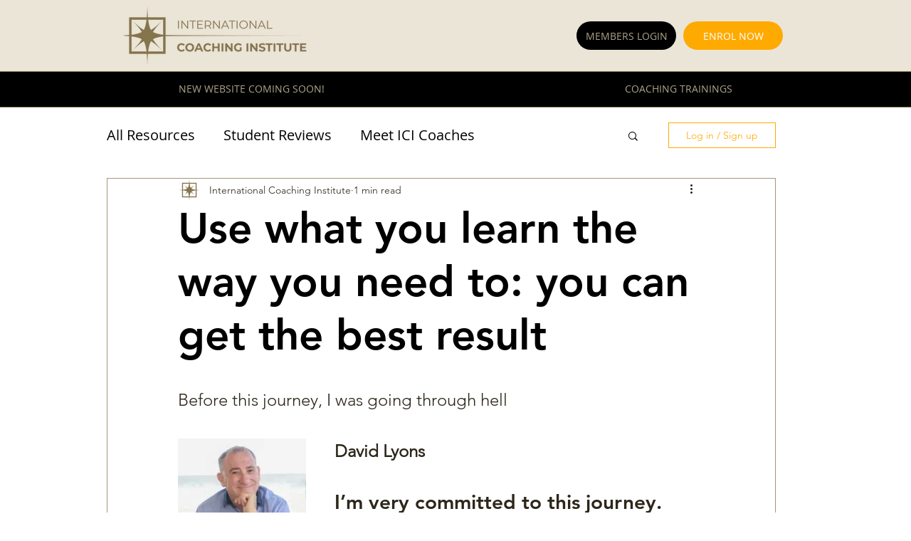

--- FILE ---
content_type: text/css; charset=utf-8
request_url: https://www.internationalcoachinginstitute.com/_serverless/pro-gallery-css-v4-server/layoutCss?ver=2&id=comp-lef21e1s1&items=0_1920_1080%7C0_1920_1080%7C0_1920_1080%7C0_1920_1080&container=3339_1140_439_720&options=gallerySizeType:px%7CgallerySizePx:292%7CimageMargin:40%7CisRTL:false%7CgridStyle:1%7CnumberOfImagesPerRow:4%7CgalleryLayout:2%7CtitlePlacement:SHOW_BELOW%7CcubeRatio:1%7CisVertical:true%7CtextBoxHeight:224
body_size: -167
content:
#pro-gallery-comp-lef21e1s1 [data-hook="item-container"][data-idx="0"].gallery-item-container{opacity: 1 !important;display: block !important;transition: opacity .2s ease !important;top: 0px !important;left: 0px !important;right: auto !important;height: 479px !important;width: 255px !important;} #pro-gallery-comp-lef21e1s1 [data-hook="item-container"][data-idx="0"] .gallery-item-common-info-outer{height: 224px !important;} #pro-gallery-comp-lef21e1s1 [data-hook="item-container"][data-idx="0"] .gallery-item-common-info{height: 224px !important;width: 100% !important;} #pro-gallery-comp-lef21e1s1 [data-hook="item-container"][data-idx="0"] .gallery-item-wrapper{width: 255px !important;height: 255px !important;margin: 0 !important;} #pro-gallery-comp-lef21e1s1 [data-hook="item-container"][data-idx="0"] .gallery-item-content{width: 255px !important;height: 255px !important;margin: 0px 0px !important;opacity: 1 !important;} #pro-gallery-comp-lef21e1s1 [data-hook="item-container"][data-idx="0"] .gallery-item-hover{width: 255px !important;height: 255px !important;opacity: 1 !important;} #pro-gallery-comp-lef21e1s1 [data-hook="item-container"][data-idx="0"] .item-hover-flex-container{width: 255px !important;height: 255px !important;margin: 0px 0px !important;opacity: 1 !important;} #pro-gallery-comp-lef21e1s1 [data-hook="item-container"][data-idx="0"] .gallery-item-wrapper img{width: 100% !important;height: 100% !important;opacity: 1 !important;} #pro-gallery-comp-lef21e1s1 [data-hook="item-container"][data-idx="1"].gallery-item-container{opacity: 1 !important;display: block !important;transition: opacity .2s ease !important;top: 0px !important;left: 295px !important;right: auto !important;height: 479px !important;width: 255px !important;} #pro-gallery-comp-lef21e1s1 [data-hook="item-container"][data-idx="1"] .gallery-item-common-info-outer{height: 224px !important;} #pro-gallery-comp-lef21e1s1 [data-hook="item-container"][data-idx="1"] .gallery-item-common-info{height: 224px !important;width: 100% !important;} #pro-gallery-comp-lef21e1s1 [data-hook="item-container"][data-idx="1"] .gallery-item-wrapper{width: 255px !important;height: 255px !important;margin: 0 !important;} #pro-gallery-comp-lef21e1s1 [data-hook="item-container"][data-idx="1"] .gallery-item-content{width: 255px !important;height: 255px !important;margin: 0px 0px !important;opacity: 1 !important;} #pro-gallery-comp-lef21e1s1 [data-hook="item-container"][data-idx="1"] .gallery-item-hover{width: 255px !important;height: 255px !important;opacity: 1 !important;} #pro-gallery-comp-lef21e1s1 [data-hook="item-container"][data-idx="1"] .item-hover-flex-container{width: 255px !important;height: 255px !important;margin: 0px 0px !important;opacity: 1 !important;} #pro-gallery-comp-lef21e1s1 [data-hook="item-container"][data-idx="1"] .gallery-item-wrapper img{width: 100% !important;height: 100% !important;opacity: 1 !important;} #pro-gallery-comp-lef21e1s1 [data-hook="item-container"][data-idx="2"].gallery-item-container{opacity: 1 !important;display: block !important;transition: opacity .2s ease !important;top: 0px !important;left: 590px !important;right: auto !important;height: 479px !important;width: 255px !important;} #pro-gallery-comp-lef21e1s1 [data-hook="item-container"][data-idx="2"] .gallery-item-common-info-outer{height: 224px !important;} #pro-gallery-comp-lef21e1s1 [data-hook="item-container"][data-idx="2"] .gallery-item-common-info{height: 224px !important;width: 100% !important;} #pro-gallery-comp-lef21e1s1 [data-hook="item-container"][data-idx="2"] .gallery-item-wrapper{width: 255px !important;height: 255px !important;margin: 0 !important;} #pro-gallery-comp-lef21e1s1 [data-hook="item-container"][data-idx="2"] .gallery-item-content{width: 255px !important;height: 255px !important;margin: 0px 0px !important;opacity: 1 !important;} #pro-gallery-comp-lef21e1s1 [data-hook="item-container"][data-idx="2"] .gallery-item-hover{width: 255px !important;height: 255px !important;opacity: 1 !important;} #pro-gallery-comp-lef21e1s1 [data-hook="item-container"][data-idx="2"] .item-hover-flex-container{width: 255px !important;height: 255px !important;margin: 0px 0px !important;opacity: 1 !important;} #pro-gallery-comp-lef21e1s1 [data-hook="item-container"][data-idx="2"] .gallery-item-wrapper img{width: 100% !important;height: 100% !important;opacity: 1 !important;} #pro-gallery-comp-lef21e1s1 [data-hook="item-container"][data-idx="3"]{display: none !important;} #pro-gallery-comp-lef21e1s1 .pro-gallery-prerender{height:479px !important;}#pro-gallery-comp-lef21e1s1 {height:479px !important; width:1140px !important;}#pro-gallery-comp-lef21e1s1 .pro-gallery-margin-container {height:479px !important;}#pro-gallery-comp-lef21e1s1 .pro-gallery {height:479px !important; width:1140px !important;}#pro-gallery-comp-lef21e1s1 .pro-gallery-parent-container {height:479px !important; width:1180px !important;}